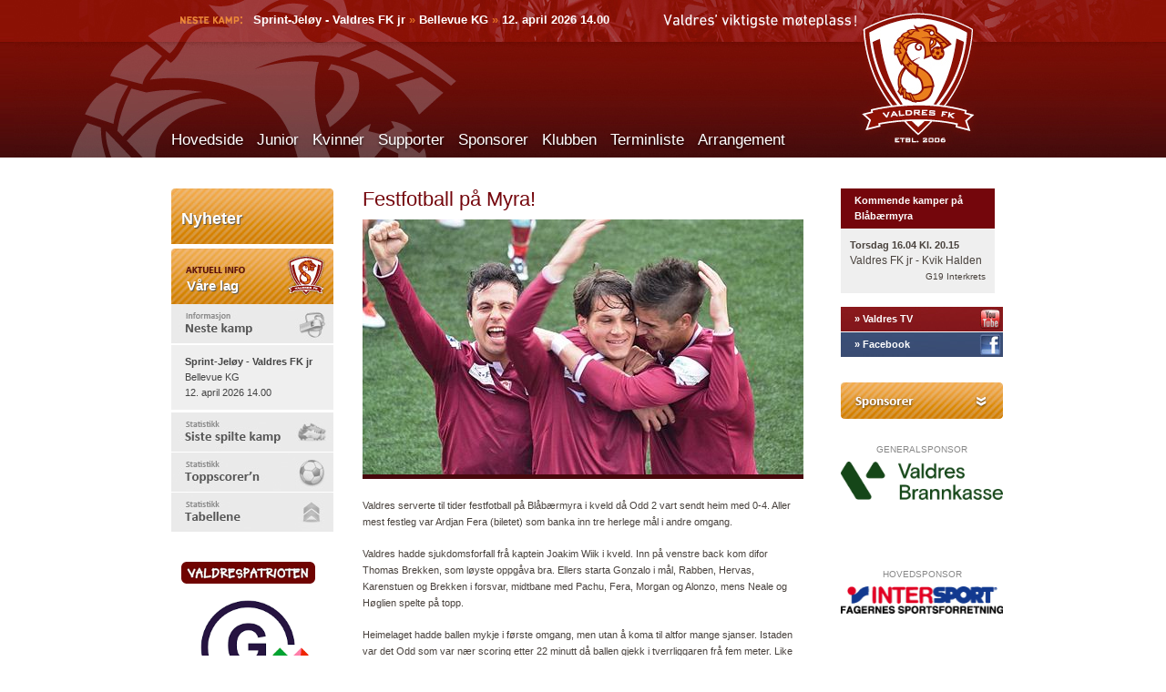

--- FILE ---
content_type: text/html; charset=utf-8
request_url: https://www.valdresfk.no/nyheter/2013/5/festfotball-paa-myra!.aspx
body_size: 5356
content:

    
<!DOCTYPE html PUBLIC "-//W3C//DTD XHTML 1.0 Transitional//EN" "http://www.w3.org/TR/xhtml1/DTD/xhtml1-transitional.dtd">
<html xmlns="http://www.w3.org/1999/xhtml">
<head>
  <meta http-equiv="Content-Type" content="text/html; charset=UTF-8" />
        
        
        <meta name="generator" content="Kreativ Strek AS med kraften fra Umbraco" />
        <title>Valdres FK - Festfotball på Myra!</title>
        <link rel="stylesheet" media="screen" href="/css/stylesheet.css?1" />
  
        <!-- accordion -->
        <script type="text/javascript" src="/scripts/jquery-1.4.4.min.js"></script>
        <script type="text/javascript" src="/scripts/jquery-ui-1.8.8.custom.min.js"></script>

        
  
        <script>
            $(document).ready(function() {
            $("#accordion").accordion({ autoHeight: false, collapsible: true });
            $("#accordion").accordion();
              
            });
        </script>
  
        <script type="text/javascript" src="/scripts/jquery.cycle.all.latest.js"></script>
        <script type="text/javascript">
        $(document).ready(function() {
        $a = jQuery.noConflict();
        
            $a('.sponsorshow').cycle({
            fx: 'fade' // choose your transition type, ex: fade, scrollUp, shuffle, etc...
          });
        });
        </script>

  <script type="text/javascript">
    var sponsor = new Array();
    sponsor.push("/media/336163/valdres-gjensidige-brannkasse.png");
    sponsor.push("/media/264268/sparebank1.png");
    sponsor.push("/media/264035/fg-bygg-ditt-naturlige-valg.png");
    
    var gullSponsor = new Array();
    gullSponsor.push("/media/1176/intersport.gif");
    gullSponsor.push("/media/1214/valdres.gif");
    gullSponsor.push("/media/6664/elkjop_logo_ny.png"); 
    gullSponsor.push("/media/288723/kraftriket_valdres_rgb_outline-01.png");
    gullSponsor.push("/media/1161/diadora.gif");
    gullSponsor.push("/media/1199/reutra.gif");
    gullSponsor.push("/media/188328/autohuset-fagernes-logo.png");
    gullSponsor.push("/media/34666/hovliauto.gif");
    gullSponsor.push("/media/264014/arbkraft_valdres___kopi.png");
    gullSponsor.push("/media/263844/bilde1.png");
    gullSponsor.push("/media/282104/jvb.jpg");
    gullSponsor.push("/media/1220/valdresnhage.gif");
    gullSponsor.push("/media/264182/vnk___kopi.png");
    gullSponsor.push("/media/264219/bistandshuset.png");
    gullSponsor.push("/media/282141/eiksenteret.png");
      
    
    var current = 0;
    var currentGull = 0;
    
    function nesteSponsor(){
      current++;
      if(current < sponsor.length){
        document.sponsor.src = sponsor[current];
      }
      else{
        current = 0;
        document.sponsor.src = sponsor[current];
      }
    }
    
    function nesteGullSponsor(){
      currentGull++;
      if(currentGull < gullSponsor.length){
        document.gullsponsor.src = gullSponsor[currentGull];
      }
      else{
        currentGull = 0;
        document.gullsponsor.src = gullSponsor[currentGull];
      }
    }

    function startSponsorer(){
      document.sponsor.src = sponsor[current];
      document.gullsponsor.src = gullSponsor[currentGull];
      setInterval(nesteSponsor,2500);
      setInterval(nesteGullSponsor,2500);
    }
</script>

  <!-- Global site tag (gtag.js) - Google Analytics -->
<script async src="https://www.googletagmanager.com/gtag/js?id=UA-22424240-1"></script>
<script>
  window.dataLayer = window.dataLayer || [];
  function gtag(){dataLayer.push(arguments);}
  gtag('js', new Date());
  gtag('config', 'UA-22424240-1', { 'anonymize_ip': true });
  gtag('config', 'G-1BPQV4KEH0', { 'anonymize_ip': true });
</script>

  
</head>
<body onLoad="startSponsorer();">

  <div id="highslide-container"></div>

<div class="header" style="position: relative;">
    <div id="kamp">Sprint-Jeløy - Valdres FK jr <span class="raquo">&raquo;</span> Bellevue KG <span class="raquo">&raquo;</span> 12. april 2026 14.00</div>
     <div style="width: 920px; margin-left: auto; margin-right: auto;">
      <ul class="lv1">
  <li class=""><a href="/">Hovedside</a></li>
  <li class=""><a href="/junior.aspx">Junior</a></li>
  <li class=""><a href="/kvinner.aspx">Kvinner</a></li>
  <li class=""><a href="/supporter.aspx">Supporter</a></li>
  <li class=""><a href="/sponsorer.aspx">Sponsorer</a></li>
  <li class=""><a href="/klubben.aspx">Klubben</a></li>
  <li class=""><a href="/terminliste.aspx">Terminliste</a></li>
  <li class=""><a href="/arrangement.aspx">Arrangement</a></li>
</ul>
    </div>
    
</div>

<!--<a id="logo" href="default.asp"></a>-->
<div id="leftcol">
  

  <div style="display: block; clear: right; width: 178px; padding-bottom: 0px;">
    <div id="lheading" style="position: relative;">
      <div style="position: absolute; left: 11px; top: 25px;"><a class="linkSubmtittel" href="/nyheter.aspx"><span style="font-size: 18px; color: #ffffff; font-weight: bold; text-shadow: #555555 1px 1px 1px;">Nyheter</span></a></div>
      <img style="display: block; margin: 0px;" src="/images/coltopbcg.jpg" />
    </div>
    
  </div>
  <div style="clear: both; height: 5px;"></div>


  
  <div id="lheading"><img style="display: block; margin: 0px;" src="/images/leftcol_topic.jpg"><div style="position: absolute; left: 17px; top: 32px;"><span style="font-size: 15px; color: #ffffff; font-weight: bold; text-shadow: #555555 1px 1px 1px;">Våre lag</span></div>
</div>
<div id="accordion" style="background-color: #ffffff; border: 0px solid #efefef; padding: 0px; margin: 0px;"><a class="alink1" href="#"></a><div class="accDivWrapper">
    <div class="accDivInner">
      <div class="" style="margin-bottom: 1px; padding: 0px; background-color: #efefef; width: 178px;"><span style="padding: 10px; display: block;padding-left: 15px; color: #444444"><b>Sprint-Jeløy - Valdres FK jr</b><br>Bellevue KG<br>12. april 2026 14.00</span></div>
    </div>
  </div><a class="alink2" href="#"></a><div class="accDivWrapper">
    <div class="accDivInner">
      <div class="" style="margin-bottom: 1px; padding: 0px; background-color: #efefef; width: 178px;"><span style="padding: 10px; display: block; padding-left: 15px;"><b>Toten 1 - 4 Valdres FK jr</b><br>ØTIP</span></div>
    </div>
  </div><a class="alink3" href="#"></a><div class="accDivWrapper">
    <div class="accDivInner">
      <div class="" style="margin-bottom: 1px; padding: 0px; background-color: #efefef; width: 178px;"><span style="padding: 10px; display: block;padding-left: 15px;">Ola Bordewich Strøm: 19 mål<br>Viktor Rotevatn Dahlen: 17 mål<br>Mikkel Lysne Bellika: 14 mål<br></span></div>
    </div>
  </div><a class="alink4" href="#"></a><div class="accDivWrapper">
    <div class="accDivInner">
      <div class="" style="margin-bottom: 1px; padding: 0px; background-color: #efefef; width: 178px;"><span style="padding: 10px; display: block;padding-left: 15px;">
            » <a href="https://www.fotball.no/fotballdata/lag/tabell/?fiksId=46324" target="_blank">A-lag herrer</a><br>
          » <a href="https://www.fotball.no/fotballdata/lag/tabell/?fiksId=128725" target="_blank">A-lag damer</a><br>
          » <a href="https://www.fotball.no/fotballdata/lag/tabell/?fiksId=10162" target="_blank">Junior</a></span></div>
    </div>
  </div>
</div>
  
  <div style="margin-top: 20px;">
    <a class="patriot" href="/billetter/valdrespatriot.aspx"></a>
    <a class="grasrot" href="http://valdresfk.no/klubben/grasrotandel.aspx"></a>
    <a class="valdres" href="http://www.valdres.no" target="_blank"></a>
  </div>
    

  
</div>


  <div id="wrap">
    
  <div id="frontnyhet_stor" style="margin-bottom: 10px;" xmlns:fb="urn:facebook.com:xslt"><h2>Festfotball på Myra!</h2><img src="/ks/imageHandler.ashx?image=/media/4828/DSC_1603.JPG&amp;class=nyhetsbilde" style="border-bottom: 5px solid #47080c" /><div style="display: block; width: 450px; padding: 5px;"><script src="http://connect.facebook.net/nb_NO/all.js#xfbml=1"><!----></script><fb:like href="" show_faces="false" width="450" font="lucida grande"><!----></fb:like></div><div style="margin-top: 10px;">
<p>Valdres serverte til tider festfotball på Blåbærmyra i kveld då
Odd 2 vart sendt heim med 0-4. Aller mest festleg var Ardjan Fera
(biletet) som banka inn tre herlege mål i andre omgang.</p>

<p>Valdres hadde sjukdomsforfall frå kaptein Joakim Wiik i kveld.
Inn på&nbsp;venstre back kom difor Thomas Brekken,&nbsp;som
løyste&nbsp;oppgåva bra. Ellers starta Gonzalo i mål, Rabben,
Hervas, Karenstuen og Brekken i forsvar, midtbane med Pachu, Fera,
Morgan og Alonzo, mens Neale og Høglien spelte på topp.</p>

<p>Heimelaget hadde ballen mykje i første omgang, men utan å koma
til altfor mange sjanser. Istaden var det Odd som var nær scoring
etter 22 minutt då ballen gjekk i tverrliggaren frå fem meter. Like
etterpå hadde gjestene ballen i mål, men scoringa vart annulert for
dytting i feltet. (Sjå biletet under.)</p>

<p><img src="/media/4817/DSC_1519_500x275.jpg" width="500" height="275" alt="DSC_1519.JPG"/></p>

<p>Valdres var farlegast når Robert Rabben kom fram på høgresida.
Dette skjedde blant anna etter 38 minutt, då han skrudde eit
innlegg inn framfor mål. Der kasta Simen Høglien seg fram og stanga
inn 1-0. Flott scoring!</p>

<p><img src="/media/4814/DSC_1533_500x255.jpg" width="500" height="255" alt="DSC_1533.JPG"/>Simen har sett inn 1-0.</p>

<p>Andre omgang starta med ein stor Odd-sjanse. Men keeper Gonzalo
gjorde ein&nbsp; kjemperedning og slo ballen til corner. Deretter
var det klart for Ardjan Fera- show. Ardjan banka ballen i mål
etter 53 og 61 minutt etter flotte kombinasjonar i angrep. Den
andre scoringa kom etter at Høglien først&nbsp;hadde satt ballen
i&nbsp;tverrliggaren. Ekte hat-trick vart det etter 72 minutt då
Fera drog seg forbi Odd-forsvaret og&nbsp;sette ballen
ettertrykkeleg i netet. Det er sjeldan å sjå&nbsp;avslutningar som
det&nbsp;Fera viste i kveld, i alle høve på Blåbærmyra!</p>

<p>Valdres hadde store sjanser til å gå opp til 5-0, men det vart
med dei fire måla. Ardjan Fera vart naturleg nok kåra til Valdres
sin bestemann, men det var mange som var gode, særleg i andre
omgang. Manuel Hervas dirigerte stort i forsvar og Kalle Neale
sprang som ein helt i nitti minutt, berre så synd at ballen ikkje
ville i mål. Robert Rabben gjorde truleg sin beste kamp hittil i
Valdres-trøya. Anders Ellingseter kom inn i andre omgang, det same
gjorde Lars Fredrik Brateng.</p>

<p><img src="/media/4829/DSC_1644_500x305.jpg" width="500" height="305" alt="DSC_1644.JPG"/></p>

<p>Dagens mann!</p>

<p>Valdres gjorde med dette eit byks på tabellen, og er no oppe på
åttande plass med 8 poeng etter seks kampar.</p>

<p>&nbsp;</p>
</div><p><a href="/nyhetsarkiv.aspx"><b>Gå til nyhetsarkivet</b></a></p></div>

  <div class="footer">&copy; 2014 Valdres FK &bull; Postboks 34 &bull; 2901 Fagernes &bull; Levert av <a href="http://www.kreativstrek.no">Kreativ Strek AS</a></div>
  </div>



<div id="rightcol">
  <!--<div id=""><a href="http://valdresfk.no/supporter/forum.aspx"><img border="0" style="display: block; margin: 0px;" src="/images/rightcol_topic.jpg" /></a></div>
  <div id="" style="display: block; width: 178px;">
    <span style="display: block; margin: 15px; margin-top: 8px; color: #555555; font-size: 11px;">
    
    </span></div>
  <a style="width: 148px; display: block; padding-left: 15px; padding-right: 15px; padding-top: 5px; padding-bottom: 5px; background-color: #dddddd; color: #555555; font-weight: bold;" href="/supporter/forum.aspx">» Gå til forumet</a>
  -->
    
<div class="next-event-list-title">Kommende kamper på Blåbærmyra</div>
<div class="next-event-list">
        <div class="next-event">
            <div class="next-event-date">torsdag 16.04 kl. 20.15</div>
            <div class="next-event-title">
                Valdres FK jr - Kvik Halden
            </div>
            <div class="next-event-text">G19 Interkrets</div>
        </div>
</div>
  <a style="width: 148px; display: block; padding-left: 15px; padding-right: 15px; padding-top: 5px; padding-bottom: 5px; background: #ffffff url('/images/youtubebcg.jpg') 0 0 no-repeat; color: #ffffff; font-weight: bold; margin-top: 1px;" target="_blank" href="http://www.youtube.com/user/ValdresFotballKlubb">» Valdres TV</a>
  <a style="width: 148px; display: block; padding-left: 15px; padding-right: 15px; padding-top: 5px; padding-bottom: 5px; background: #ffffff url('/images/facebookbcg.jpg') 0 0 no-repeat; color: #ffffff; font-weight: bold; margin-top: 1px;" target="_blank" href="http://www.facebook.com/pages/Valdres-FK/21251987181">» Facebook</a>
  <div style="width: 148px; display: block; padding: 15px; padding-bottom: 3px;"><script src="http://connect.facebook.net/en_US/all.js#xfbml=1"></script><fb:like href="" layout="button_count" show_faces="false" width="178" font="lucida grande"></fb:like></div>
  <div id="" style="margin-top: 10px;"><img style="display: block; margin: 0px;" src="/images/sponsorer_topic.jpg" /></div>
  <div id="" style="display: block; width: 178px; margin-top: 10px; text-align: center;">
    <!--<div style="font-family: calibri, arial; display: block; width: 178px; text-align: center; color: #888888; font-size: 10px;">GENERALSPONSOR</div>
    <a href="http://1880.no" target="_blank"><img border="0" style="float: center; margin-top: 5px; display: block; margin-left: auto; margin-right: auto;" src="/images/sponsor_1880.gif" /></a>-->
    <div style="display: block; width: 178px; text-align: center; color: #888888; font-size: 10px; padding-top: 15px;">GENERALSPONSOR<!--<br/>BANK & FORSIKRINGSLAUGET--></div>
      <div style="height:100px">
        <a href="/sponsorer.aspx" style="display:block;"><img border="0" name="sponsor" style="margin-top: 5px; display: block; margin-left: auto; margin-right: auto;width:100%;" src="" /></a>
      </div>
    <div style="display: block; width: 178px; text-align: center; color: #888888; font-size: 10px; padding-top: 15px;">HOVEDSPONSOR</div>
    <a href="/sponsorer.aspx" style="display:block;"><img border="0" name="gullsponsor" style="margin-top: 5px; display: block; margin-left: auto; margin-right: auto;width:100%;" src="" /></a>

  
  </div>
  
</div>

</body>
</html>

